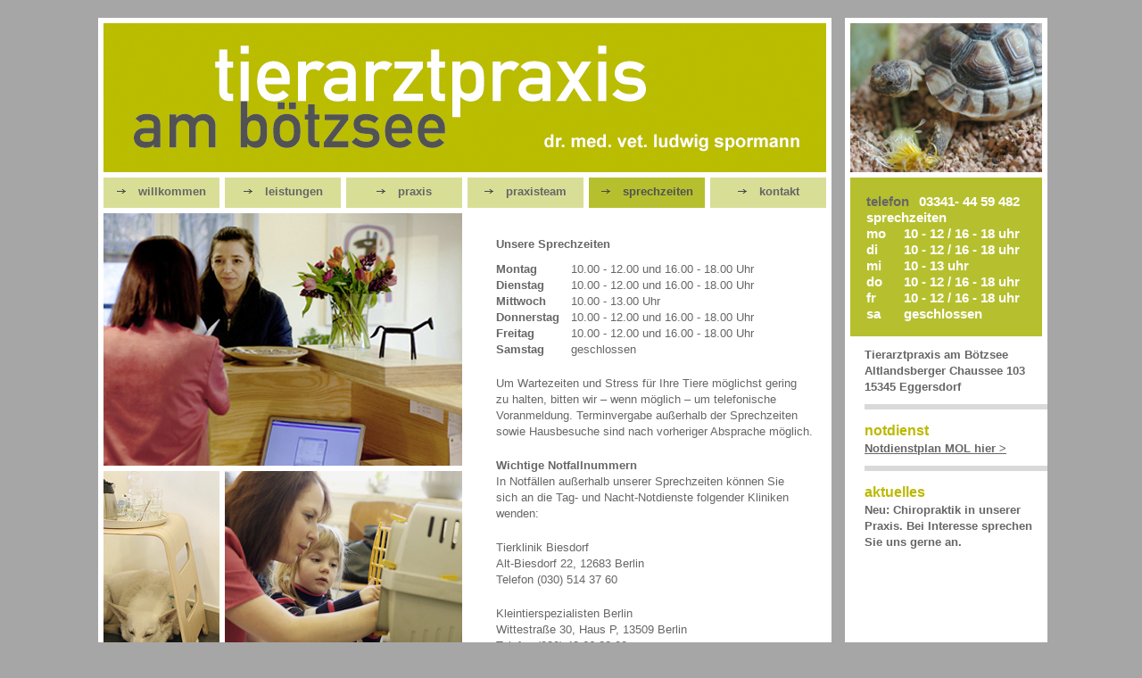

--- FILE ---
content_type: text/html
request_url: http://tierarztpraxis-boetzsee.de/sprechzeiten.html
body_size: 1885
content:
<!DOCTYPE html PUBLIC "-//W3C//DTD XHTML 1.0 Transitional//EN" "http://www.w3.org/TR/xhtml1/DTD/xhtml1-transitional.dtd">
<html xmlns="http://www.w3.org/1999/xhtml">
<head>
<meta http-equiv="Content-Type" content="text/html; charset=utf-8" />
<title>Tierarztpraxis am Bötzsee - Tierarzt in Petershagen / Eggersdorf - Strausberg - Altlandsberg - MOL: Sprechzeiten</title>
<meta name="description" content="Tierarzt in 15345 Petershagen / Eggersdorf, Tierarztpraxis Dr. Spormann bei Strausberg, Altlandsberg und Umgebung. Kleintierpraxis, Termine außerhalb der Sprechzeiten, Hausbesuche" />
<meta name="keywords" content="guter Tierarzt Altlandsberg, guter Tierarzt Rehfelde, HD Röntgen Strausberg, Impfung Strausberg, Tierbehandlung Strausberg, Kleintiere Strausberg, Katzenfutter Strausberg, Kleintiere Altlandsberg, Kastration Altlandsberg, Kleintierpraxis Fredersdorf " />
<meta name="publisher" Content="Ludwig Spormann">
<link rel="canonical" href="http://www.tierarztpraxis-boetzsee.de/index_Corinna.html" />
<meta name="language" content="de" />
<meta name="content-language" content="de" />
<link href="css/template.css" rel="stylesheet" type="text/css" />
</head>
<body>
<div id="holder">
  <div id="hoehenkontrolle">
  <div id="mainconti">
   	<div id="logo"><img src="bilder/logo.jpg" alt="tierarztpraxis boetzsee" width="810" height="167"/></div>
        <div id="navi">
        <ul class="pfeil">
                 <li><a href="index.html"><img src="bilder/arrow.png" />&nbsp;&nbsp;&nbsp;willkommen</a></li>
                 <li><a href="leistung.html"><img src="bilder/arrow.png" />&nbsp;&nbsp;&nbsp;leistungen</a></li>
                 <li><a href="praxis.html"><img src="bilder/arrow.png" />&nbsp;&nbsp;&nbsp;praxis</a></li>   
                 <li><a href="team.html"><img src="bilder/arrow.png" />&nbsp;&nbsp;&nbsp;praxisteam</a></li>
                 <li><a href="sprechzeiten.html" class="current"><img src="bilder/arrow.png" />&nbsp;&nbsp;&nbsp;sprechzeiten</a></li>
                 <li><a href="kontakt.html"><img src="bilder/arrow.png" />&nbsp;&nbsp;&nbsp;kontakt</a></li>
            </ul>
        </div>
        <div id="pic"><img src="bilder/05_sprechzeiten/05oben.jpg" alt="terminvereinbarung" width="402" height="283" /><img src="bilder/05_sprechzeiten/05untenlinks.jpg" alt="hundehütte" width="130" height="246" /><img src="bilder/05_sprechzeiten/05untenrechts.jpg" alt="katzenkorb" width="266" height="246" /></div>
      <div id="text">
<h1>Unsere Sprechzeiten</h1>
<p><span class="tag">Montag</span> 10.00 - 12.00 und 16.00 - 18.00 Uhr<br />
  <span class="tag">Dienstag</span> 10.00 - 12.00 und 16.00 - 18.00 Uhr<br />
  <span class="tag">Mittwoch</span> 10.00 - 13.00 Uhr<br />
  <span class="tag">Donnerstag</span> 10.00 - 12.00 und 16.00 - 18.00 Uhr<br />
  <span class="tag">Freitag</span> 10.00 - 12.00 und 16.00 - 18.00 Uhr<br />
  <span class="tag">Samstag</span> geschlossen</p>
<p>Um Wartezeiten und Stress für Ihre Tiere möglichst gering<br />
  zu halten, bitten wir – wenn möglich – um telefonische<br />
  Voranmeldung. Terminvergabe außerhalb der Sprechzeiten sowie Hausbesuche sind nach vorheriger Absprache möglich.</p>
<p><strong>Wichtige Notfallnummern</strong><br />
  In Notfällen außerhalb unserer Sprechzeiten können Sie<br />
  sich an die Tag- und Nacht-Notdienste folgender Kliniken<br />
  wenden:</p>
  <p>Tierklinik Biesdorf<br />
    Alt-Biesdorf 22, 12683 Berlin<br />
    Telefon (030) 514 37 60</p>
  <p>Kleintierspezialisten Berlin<br />
    Wittestraße 30, Haus P, 13509 Berlin<br />
    Telefon (030) 43 66 22 00</p>
      </div>
  </div>
	<div id="info">
    	<div id="infopic"><img src="bilder/05_sprechzeiten/05schildi.jpg" alt="schildkroete" width="215" height="167" />        </div>
<div id="sprechzeiten">
    <span class="tel">telefon</span><span class="white">03341- 44 59 482</span><br />
sprechzeiten<br />
<span class="white"><span class="day">mo</span>10 - 12 / 16 - 18 uhr<br />
<span class="day">di</span>10 - 12 / 16 - 18 uhr<br />
<span class="day">mi</span>10 - 13 uhr<br />
<span class="day">do</span>10 - 12 / 16 - 18 uhr<br />
<span class="day">fr</span>10 - 12 / 16 - 18 uhr<br />
<span class="day">sa</span>geschlossen</span></div>
<div class="box">Tierarztpraxis am Bötzsee<br />
Altlandsberger Chaussee 103<br />
15345 Eggersdorf</div>


<div class="box">
  <h3>notdienst </h3>
  <a href="http://www.ltk-brandenburg.de/notdienst.html" target="_blank" class="unterstrichen">Notdienstplan MOL hier &gt;</a></div>
    <div class="box noborder">
      <h3>aktuelles</h3>
      <p>Neu: Chiropraktik in unserer Praxis. Bei Interesse sprechen Sie uns gerne an.</p>
    </div>
</div>


    <div id="tiefenkontrolle">
        <div id="footer"><a href="impressum.html"><img src="bilder/arrow.png" />&nbsp;&nbsp;&nbsp;impressum</a>&nbsp;&nbsp;&nbsp;
        <a href="datenschutz.html"><img src="bilder/arrow.png" />&nbsp;&nbsp;&nbsp;datenschutz</a></div>
        <div id="footersmall"><a href="links.html"><img src="bilder/arrow.png" />&nbsp;&nbsp;&nbsp;links</a></div>
    </div>
</div>
</div>
</body>
</html>

--- FILE ---
content_type: text/css
request_url: http://tierarztpraxis-boetzsee.de/css/template.css
body_size: 3802
content:
@charset "utf-8";
/* CSS Document */
* {
	padding: 0;
	margin: 0;
}
img
{
	border:none;
}
body {
	font-family: Arial;
	font-size:13px;
	line-height: 18px;
	background-color:#a6a6a6;
	color:#666666;
}
#holder {
    width:1060px;
    height:100%;
    margin: 20px auto;
    position:relative;
	}
#hoehenkontrolle
{
    position:absolute;
	left:0px;
	top:0px;
	width:1064px;
	background-image:url(../bilder/higru.png);
	background-repeat:repeat-y;
}
#mainconti
{
	float:left;
	width:822px;
	/*background-color:yellow;*/
}
#logo {
	float:left;
	width:810px;
	height:167px;
}
#logo img
{
border:6px solid white;
}
#navi {
	float:left;
	width:822px;
	margin-top:12px;
	/*background-color:#CCFF00;*/
}
#navi ul li
{
float:left;
list-style-type:none;
}
#navi ul li a
{
width:130px;
height:27px;
display:block;
margin-left:6px;
padding-top:7px;
background-color:#d9de97;
text-align:center;
font-weight:normal;
color:#666666;
font-size:13px;
font-weight:bold;
}
#navi ul li a.current,
#navi ul li a:hover
{
background-color:#b6c02f;
color:#525353;
}
#pic
{
float:left;
margin-left:0px;
margin-top:0px;
width:410px;
padding:6px;
padding-bottom:0px;
/*background-color:red;*/
}
#picsmall
{
float:left;
margin-left:0px;
margin-top:0px;
width:270px;
height:640px;
padding:6px;
padding-bottom:0px;
/*background-color:red;*/
}
.beruf
{
float:left;
margin-left:0px;
margin-top:0px;
width:262px;
padding-top:185px;
padding-right:10px;
text-align:right;
}
.sprite
{
float:left;
height:68px;
width:410px;
}
.berufpic
{
float:left;
margin-left:0px;
margin-top:0px;
width:130px;
padding-top:30px;
text-align:right;
}
#pic img
{
float:left;
margin-right:6px;
margin-bottom:6px;
}
#text
{
float:left;
margin-left:12px;
margin-top:20px;
width:364px;
padding:12px;
}
#textlink
{
float:left;
margin-left:30px;
margin-top:20px;
width:364px;
padding:12px;
}
#textimprint
{
float:left;
margin-left:12px;
margin-top:20px;
width:500px;
padding:12px;
font-size:12px;
line-height:16px;
}
#text p,
#textimprint p
{
display:block;
margin-bottom:20px;
}
.nomargin
{
margin-bottom:10px !important;
}
#info
{
	/*position:absolute;
	left:837px;
	top:0px;*/
	float:left;
	margin-left:15px;
	width:227px;
	/*background-color:yellow;*/
}
#infopic
{
float:left;
width:auto;
height:auto;
padding:6px;
}
#sprechzeiten
{
float:left;
width:197px;
height:160px;
margin:6px;
margin-top:0px;
background-color:#b6c02f;
font-size:15px;
font-weight:bold;
line-height:18px;
padding-left:18px;
padding-top:18px;
color:#FFFFFF;
}
.day
{
display:inline-block;
width:42px;
}
.tel
{
display:inline-block;
width:59px;
color:#666666;
}
#sprechzeiten a
{
color:#FFFFFF;
}
.zeit
{
color:#666666;
}
.tag
{
display:inline-block;
width:80px;
font-weight:bold;
}
.box
{
float:left;
width:205px;
height:auto;
margin:6px;
margin-left:22px;
font-size:13px;
line-height:18px;
border-bottom:6px solid #d9d9d9;
padding-bottom:10px;
font-weight:bold;
}

.noborder
{
border:none;
}
h1
{
font-size:13px;
font-weight:bold;
display:block;
padding-bottom:10px;
}
h3
{
color:#bbb900;
font-size:16px;
line-height:23px;
}
.date
{
color:#666666;
font-size:18px;
line-height:23px;
}
a{ text-decoration:none; color:#bbb900; }
/* scroller */
.weisserbereich
{
color:#FFFFFF;
}

#tiefenkontrolle
{
    clear:both;
	float:left;
	width:1064px;
}
#footer
{
	float:left;
	width:790px;
	height:26px;
	margin-top:0px;
	margin-left:6px;
	margin-bottom:6px;
	background-color:#d9de97;
	font-size:11px;
	text-align:right;
	padding-top:8px;
	padding-right:20px;
}
#footer a, #footersmall a { text-decoration:none; color:#666666; }

#footersmall
{
	float:right;
	width:199px;
	height:26px;
	margin-top:0px;
	margin-right:6px;
	margin-bottom:6px;
	background-color:#d9de97;
	font-size:11px;
	padding-top:8px;
	padding-left:16px;
}
.unterstrichen
{
text-decoration:underline;
}
.box a
{
color:#666666;
}